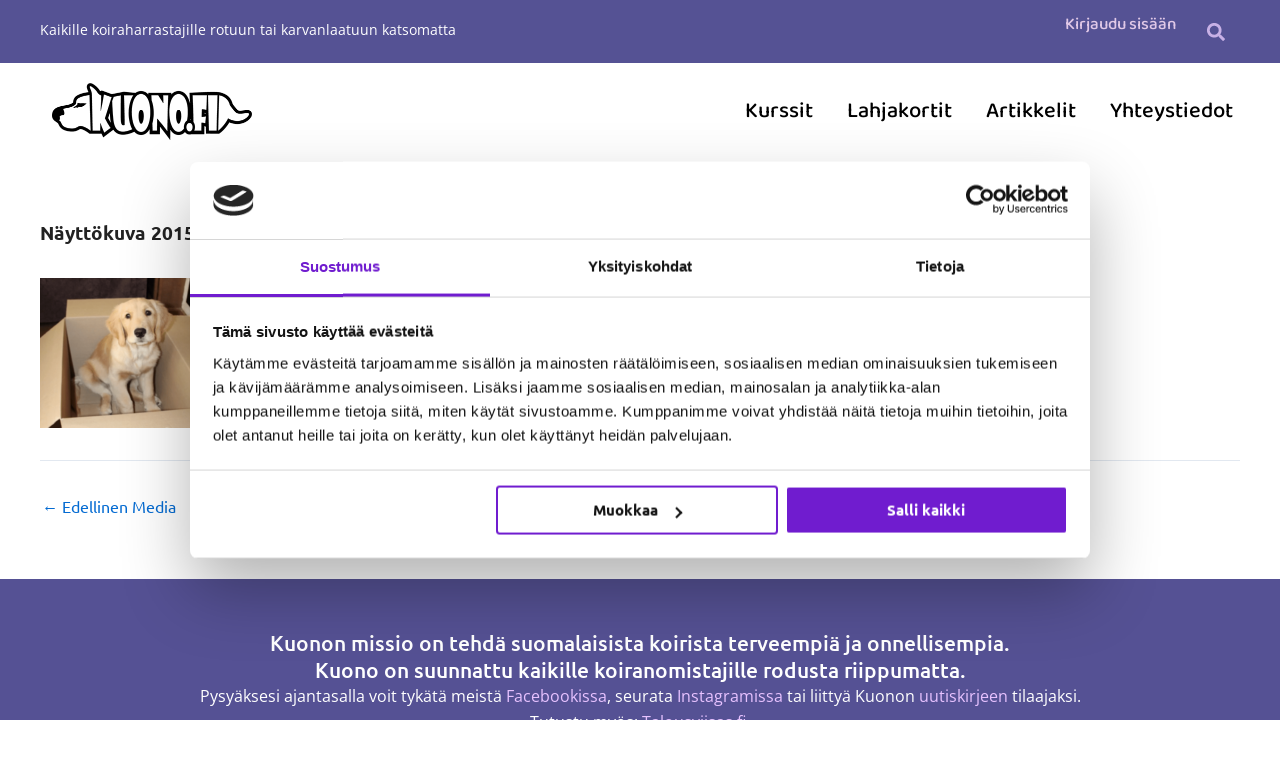

--- FILE ---
content_type: text/javascript
request_url: https://kuono.fi/wp-content/plugins/upsell-order-bump-offer-for-woocommerce-pro/public/js/woocommerce-one-click-upsell-funnel-public.js?ver=1769015178
body_size: 3234
content:
var wps_wocuf_pro_custom_offer_bought = false;

jQuery(document).ready(function ($) {
  const url = new URL(window.location.href);

  // Create a URLSearchParams object from the URL's query string
  const params = new URLSearchParams(url.search);

  // Get the value of the 'preview' parameter
  var previewValue = params.get("preview");

  if (previewValue != null) {
    console.log(previewValue);
    if (previewValue == "store_checkout") {
      jQuery("#place_order").attr("disabled", true);
      setTimeout(() => {
        jQuery("#place_order").attr("disabled", true);
        jQuery("#place_order").attr("name", "");
        jQuery("#place_order").attr("type", "");
        jQuery("#ship-to-different-address-checkbox").prop("checked", true);
        jQuery("#ship-to-different-address-checkbox").prop("disabled", true);
        jQuery("#shipping_country").prop("disabled", true);
        jQuery("#shipping_state").prop("disabled", true);
        jQuery("#billing_country").prop("disabled", true);
        jQuery("#billing_state").prop("disabled", true);
        jQuery(
          jQuery(".woocommerce-billing-fields__field-wrapper").find("input")
        ).attr("disabled", true);
        jQuery(
          jQuery(".woocommerce-shipping-fields__field-wrapper").find("input")
        ).attr("disabled", true);
        jQuery(".shipping_address").show();
      }, 1000);
    }
  }
  // Output the value

  jQuery("#wps_wocuf_pro_offer_loader").hide();

  jQuery(".wps_wocuf_pro_custom_buy").on("click", function (e) {
    jQuery("#wps_wocuf_pro_offer_loader").show();
    if (wps_wocuf_pro_custom_offer_bought) {
      e.preventDefault();
      return;
    }
    wps_wocuf_pro_custom_offer_bought = true;
  });

  jQuery(".wps_wocuf_pro_no").on("click", function (e) {
    jQuery("#wps_wocuf_pro_offer_loader").show();
  });

  jQuery(".wps_wocuf_field_number").on("change, keyup", function (e) {
    if (jQuery(this).val() < 0) {
      jQuery(this).val("");
    }
  });

  /**
   * Shortcode Scripts since v3.5.0
   */
  jQuery("#wps_upsell_quantity_field").on("ready change keyup", function (e) {
    var updated_quantity = parseInt(jQuery(this).val());
    var max_quantity = parseInt(jQuery(this).attr("max"));

    if (max_quantity < updated_quantity) {
      updated_quantity = max_quantity;
      jQuery(this).val(max_quantity);
    }

    jQuery("a").map(function () {
      // Check if any of them are empty.
      if (this.href.includes("wps_wocuf_pro_buy")) {
        if (false == this.href.includes("quantity")) {
          var paramurl = this.href + "&quantity=1";
          jQuery(this).attr("href", paramurl);
        }

        var currentquantity = jQuery(this).attr("href").split("quantity=");

        if ("" != currentquantity[1]) {
          currentquantity = currentquantity[1];
        } else {
          currentquantity = 1;
        }

        var newUrl = this.href.replace(
          "quantity=" + currentquantity,
          "quantity=" + updated_quantity
        );
        jQuery(this).attr("href", newUrl);
      }

      // For variable products.
      else if (this.href.includes("#wps_upsell")) {
        jQuery('input[name="wps_wocuf_pro_quantity"]').val(updated_quantity);
      }
    });
  });

  /**
   * Sweet Alert when Upsell Action Buttons are clicked in Preview Mode.
   * since v3.5.0
   */
  jQuery(document).ready(function ($) {
    $(document).on("click", 'a[href$="#preview"]', function (e) {
      e.preventDefault();

      // Check if SweetAlert is available
      if (typeof swal !== "undefined") {
        swal(
          wps_upsell_public.alert_preview_title,
          wps_upsell_public.alert_preview_content,
          "info"
        );
      } else if (typeof Swal !== "undefined") {
        Swal.fire(
          wps_upsell_public.alert_preview_title,
          wps_upsell_public.alert_preview_content,
          "info"
        );
      } else {
        alert(
          wps_upsell_public.alert_preview_title +
            "\n\n" +
            wps_upsell_public.alert_preview_content
        );
      }
    });
  });

  /**
   * Adding Upsell Loader since v3.5.0
   */
  if ("undefined" !== typeof wps_upsell_public) {
    if (wps_upsell_public.show_upsell_loader) {
      wps_upsell_loader_message = wps_upsell_public.upsell_actions_message;

      wps_upsell_loader_message_html = "";

      if (wps_upsell_loader_message.length) {
        wps_upsell_loader_message_html =
          '<p class="wps_upsell_loader_text">' +
          wps_upsell_loader_message +
          "</p>";
      }

      jQuery("body").append(
        '<div class="wps_upsell_loader">' +
          wps_upsell_loader_message_html +
          "</div>"
      );

      jQuery(document).on("click", "a", function (e) {
        // Check if any of them are empty.
        if (
          this.href.includes("wps_wocuf_pro_buy") ||
          this.href.includes("#wps_upsell") ||
          this.href.includes("ocuf_th")
        ) {
          if (this.href.includes("wps_wocuf_pro_buy")) {
            $this = this;
            get_wps_form(e, $this);
          }
        }
      });
    }
  }

  jQuery(document).on("submit", "#wps_upsell_offer_buy_now_form", function (e) {
    get_varition_wps_form(e);
  });

  function get_varition_wps_form(e) {
    if ($("#wps_upsell_offer_buy_now_form").length) {
      var fields = {};
      var err = 0;
      var labeltxt = [];
      jQuery(".wps_label").each(function () {
        var labelt = jQuery(this).text();
        labeltxt.push(labelt);
      });

      jQuery(".wps_wocuf_box").each(function (index) {
        if (jQuery(this).attr("type") == "checkbox") {
          if (jQuery(this).is(":checked")) {
            var txt = "yes";
          } else {
            var txt = "no";
          }
        } else if (jQuery(this).attr("type") == "email") {
          if (false == IsEmail(jQuery(this).val())) {
            e.preventDefault();
            swal(
              "Error",
              "Please enter a valid email in " + labeltxt[index],
              "error"
            );
            err++;
            return;
          }
        } else {
          var txt = jQuery(this).val();
        }

        if (txt !== "") {
          fields[labeltxt[index]] = txt;
        } else {
          e.preventDefault();
          swal("Error", "Please fill " + labeltxt[index], "error");
          err++;
          return;
        }
      });

      if (err == 0) {
        // Show loader on click.
        jQuery(".wps_upsell_loader").show();
        var myJSON = JSON.stringify(fields);
        myJSON = myJSON.replace(/"/g, "~");
        jQuery("#wps_upsell_offer_buy_now_form").append(
          '<input name="formdata" id="wpsvarform" type="hidden" value="' +
            myJSON +
            '" >'
        );
      } else {
        jQuery(".wps_upsell_loader").hide();
      }
    }
  }

  function IsEmail(email) {
    var regex =
      /^([a-zA-Z0-9_\.\-\+])+\@(([a-zA-Z0-9\-])+\.)+([a-zA-Z0-9]{2,4})+$/;
    if (!regex.test(email)) {
      return false;
    } else {
      return true;
    }
  }

  function get_wps_form(e, $this) {
    e.preventDefault();
    var link = $($this).attr("href");
    var fields = {};
    var c = 0;
    var err = 0;
    var labeltxt = [];
    jQuery(".wps_label").each(function () {
      var labelt = jQuery(this).text();

      labeltxt.push(labelt);
    });

    jQuery(".wps_wocuf_box").each(function () {
      if (jQuery(this).attr("type") == "checkbox") {
        if (jQuery(this).is(":checked")) {
          var txt = "yes";
        } else {
          var txt = "no";
        }
      } else if (
        jQuery(this).attr("type") == "email" &&
        false == IsEmail(jQuery(this).val())
      ) {
        alert("Please fill valid email");
        err = 1;
      } else {
        var txt = jQuery(this).val();
      }

      if (txt !== "") {
        fields[labeltxt[c]] = txt;
      } else {
        alert("Please fill " + labeltxt[c]);
        err++;
      }
      c++;
    });

    if (err == 0) {
      // Show loader on click.
      jQuery(".wps_upsell_loader").show();
      var myJSON = JSON.stringify(fields);
      link += "&data=";
      link += myJSON;
      window.location.replace(link);
    }
  }

  // WhenEveN aDD OFFER BUTTON IS ADDED!
  jQuery(document).on("click", ".wps_accept_add_offer", function (e) {
    const addedButton =
      '<button type="submit" class="button wps-banner__carousel-check wps-banner__carousel-added" aria-disabled="true">Offer Added</button>';
    const expiredButton =
      '<button type="submit" class="button wps-banner__carousel-check wps-banner__carousel-expired" aria-disabled="true">Offer Expired</button>';

    let id = jQuery(this).attr("data-id");
    var btn = jQuery(this);
    let urlParams = new URLSearchParams(window.location.search);
    let order_key = urlParams.get("ocuf_ok");
    let funnel_id = urlParams.get("ocuf_fid");
    let offer_id = urlParams.get("ocuf_ofd");
    let wp_nonce = urlParams.get("ocuf_ns");

    if (id.length == 0) {
      return;
    }

    jQuery.ajax({
      type: "post",
      dataType: "json",
      url: wps_upsell_public.ajaxurl,
      data: {
        nonce: wps_upsell_public.nonce,
        action: "add_additional_offer_to_order",
        id: id,
        order_key: order_key,
        funnel_id: funnel_id,
        offer_id: offer_id,
        wp_nonce: wp_nonce,
      },
      success: function (response) {
        if (response == "Expired") {
          btn.replaceWith(expiredButton);
        } else {
          btn.replaceWith(addedButton);
        }
      },
      error: function (response) {
        if (response.responseText == "Expired") {
          jQuery(this).replaceWith(expiredButton);
        } else {
          jQuery(this).replaceWith(btn);
        }
      },
    });
  });

  jQuery(document).on(
    "change",
    ".wps_wocuf_additional_variation_select",
    function (e) {
      let wrapper = jQuery(this).closest(".offer-variable");
      let selects = wrapper.find(".wps_wocuf_additional_variation_select");
      let variationIds = wrapper
        .find(".wps-wocuf-prod-variation-matcher")
        .attr("data-ids");
      let variationImg = wrapper
        .find(".wps-wocuf-prod-variation-matcher")
        .attr("data-img");
      let variationAttr = wrapper
        .find(".wps-wocuf-prod-variation-matcher")
        .attr("data-attr");
      let variationPhtml = wrapper
        .find(".wps-wocuf-prod-variation-matcher")
        .attr("data-p-html");

      if (null != variationIds) {
        variationIds = JSON.parse(variationIds);
      }

      if (null != variationImg) {
        variationImg = JSON.parse(variationImg);
      }

      if (null != variationAttr) {
        variationAttr = JSON.parse(variationAttr);
      }

      if (null != variationPhtml) {
        variationPhtml = JSON.parse(variationPhtml);
      }

      let isEmpty = false;
      let attrInputs = {};
      selects.each(function (index) {
        if (0 == $(this).val().length) {
          isEmpty = true;
          return false;
        } else {
          attrInputs[$(this).attr("id")] = $(this).val();
        }
      });

      if (true == isEmpty) {
        return;
      }

      var foundKey = search(attrInputs, variationAttr);

      if ("NotFound" != foundKey) {
        id = variationIds[foundKey];
        img = variationImg[foundKey];
        phtml = variationPhtml[foundKey];
        wrapper.find(".wps_accept_add_offer").attr("data-id", id);
        wrapper.find(".wps_additional_offer_image").attr("src", img);
        wrapper
          .find(".wps_additional_offer_image")
          .attr("style", "max-width : 150px");
        wrapper.find(".wps_additional_offer_image").trigger("change");
        wrapper.find(".wps_upsell_additional_offer_product_price").html(phtml);
      } else {
        swal("Sorry", "No Such Product Available", "info");
      }
    }
  );

  jQuery(".offer-variable")
    .find(".wps_accept_add_offer")
    .each(function (index) {
      $(this).attr("data-id", "");
    });

  // Seach variations.
  function search(selectedAttr, attrBundle) {
    for (var i = 0; i < attrBundle.length; i++) {
      if (JSON.stringify(selectedAttr) == JSON.stringify(attrBundle[i])) {
        return i;
      }
    }

    return "NotFound";
  }

  // Stripe Issues notice.
  if ("on" == wps_upsell_public.wps_upsell_checkout_page_stripe_notice) {
    setTimeout(function () {
      // Code to be executed after 2 seconds
      jQuery("#radio-control-wc-payment-method-options-stripe").on(
        "click",
        function (e) {
          var is_checked = jQuery(
            "#radio-control-wc-payment-method-options-stripe"
          ).prop("checked");

          if (is_checked == true) {
            setTimeout(function () {
              // Code to be executed after 2 seconds
              jQuery(".wcstripe-payment-element")
                .next()
                .append(
                  '<div class="wps_upsell_stripe_notice">' +
                    wps_upsell_public.wps_stripe_checkout_notice +
                    "</div>"
                );
            }, 700);
          }
        }
      );
    }, 1000);
  }
});

// Design fixes v3.6.1 START
jQuery(document).ready(function () {
  jQuery(".wps-wocuf__front-form-item input[type=checkbox]")
    .parent()
    .addClass("wps-wocuf__front-form-checkbox-label");
});

jQuery(document).ready(function () {
  function pingServer() {
    // Look for the WooCommerce order number element.
    const path = window.location.pathname;
    const pathSegments = path.split("/");
    let orderId = null;
    if (pathSegments.includes("order-received")) {
      const orderReceivedIndex = pathSegments.indexOf("order-received");
      if (orderReceivedIndex + 1 < pathSegments.length) {
        orderId = pathSegments[orderReceivedIndex + 1];
      }
    }

    if (orderId) {
      setTimeout(function () {
        jQuery.ajax({
          type: "post",
          dataType: "json",
          url: wps_upsell_public.ajaxurl,
          data: {
            nonce: wps_upsell_public.nonce,
            action: "fluentcrm_create_contact",
            order_id: orderId,
          },
          success: function (response) {
            console.log("Contact created successfully");
          },
        });
      }, 5000);
    }
  }
  pingServer();
});
